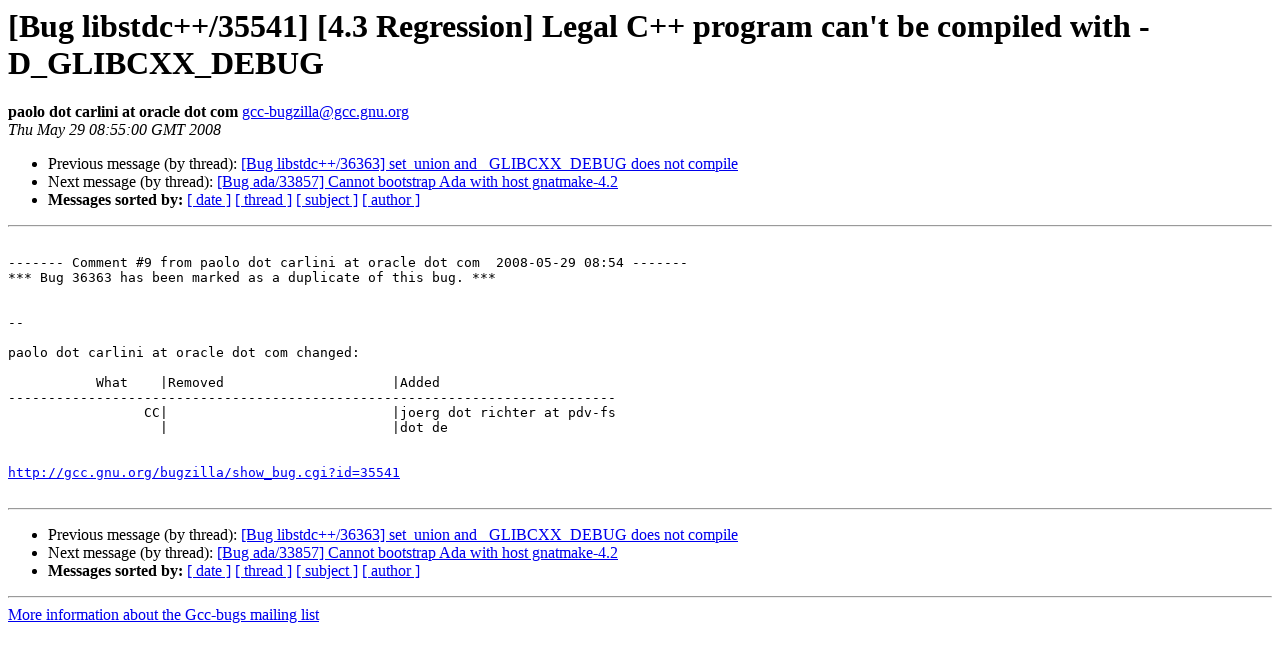

--- FILE ---
content_type: text/html
request_url: https://gcc.gnu.org/pipermail/gcc-bugs/2008-May/273625.html
body_size: 1210
content:
<!DOCTYPE HTML PUBLIC "-//W3C//DTD HTML 4.01 Transitional//EN">
<HTML>
 <HEAD>
   <TITLE> [Bug libstdc++/35541] [4.3 Regression] Legal C++ program can't be compiled with -D_GLIBCXX_DEBUG
   </TITLE>
   <LINK REL="Index" HREF="index.html" >
   <LINK REL="made" HREF="mailto:gcc-bugzilla%40gcc.gnu.org?Subject=Re:%20Re%3A%20%5BBug%20libstdc%2B%2B/35541%5D%20%5B4.3%20Regression%5D%20Legal%20C%2B%2B%20program%20can%27t%20be%20compiled%20with%20-D_GLIBCXX_DEBUG&In-Reply-To=%3C20080529085455.13755.qmail%40sourceware.org%3E">
   <META NAME="robots" CONTENT="index,nofollow">
   <style type="text/css">
       pre {
           white-space: pre-wrap;       /* css-2.1, curent FF, Opera, Safari */
           }
   </style>
   <META http-equiv="Content-Type" content="text/html; charset=us-ascii">
   <LINK REL="Previous"  HREF="273624.html">
   <LINK REL="Next"  HREF="273628.html">
 </HEAD>
 <BODY BGCOLOR="#ffffff">
   <H1>[Bug libstdc++/35541] [4.3 Regression] Legal C++ program can't be compiled with -D_GLIBCXX_DEBUG</H1>
    <B>paolo dot carlini at oracle dot com</B> 
    <A HREF="mailto:gcc-bugzilla%40gcc.gnu.org?Subject=Re:%20Re%3A%20%5BBug%20libstdc%2B%2B/35541%5D%20%5B4.3%20Regression%5D%20Legal%20C%2B%2B%20program%20can%27t%20be%20compiled%20with%20-D_GLIBCXX_DEBUG&In-Reply-To=%3C20080529085455.13755.qmail%40sourceware.org%3E"
       TITLE="[Bug libstdc++/35541] [4.3 Regression] Legal C++ program can't be compiled with -D_GLIBCXX_DEBUG">gcc-bugzilla@gcc.gnu.org
       </A><BR>
    <I>Thu May 29 08:55:00 GMT 2008</I>
    <P><UL>
        <LI>Previous message (by thread): <A HREF="273624.html">[Bug libstdc++/36363] set_union and _GLIBCXX_DEBUG does not compile
</A></li>
        <LI>Next message (by thread): <A HREF="273628.html">[Bug ada/33857] Cannot bootstrap Ada with host gnatmake-4.2
</A></li>
         <LI> <B>Messages sorted by:</B> 
              <a href="date.html#273625">[ date ]</a>
              <a href="thread.html#273625">[ thread ]</a>
              <a href="subject.html#273625">[ subject ]</a>
              <a href="author.html#273625">[ author ]</a>
         </LI>
       </UL>
    <HR>  
<!--beginarticle-->
<PRE>

------- Comment #9 from paolo dot carlini at oracle dot com  2008-05-29 08:54 -------
*** Bug 36363 has been marked as a duplicate of this bug. ***


-- 

paolo dot carlini at oracle dot com changed:

           What    |Removed                     |Added
----------------------------------------------------------------------------
                 CC|                            |joerg dot richter at pdv-fs
                   |                            |dot de


<A HREF="http://gcc.gnu.org/bugzilla/show_bug.cgi?id=35541">http://gcc.gnu.org/bugzilla/show_bug.cgi?id=35541</A>

</PRE>

<!--endarticle-->
    <HR>
    <P><UL>
        <!--threads-->
	<LI>Previous message (by thread): <A HREF="273624.html">[Bug libstdc++/36363] set_union and _GLIBCXX_DEBUG does not compile
</A></li>
	<LI>Next message (by thread): <A HREF="273628.html">[Bug ada/33857] Cannot bootstrap Ada with host gnatmake-4.2
</A></li>
         <LI> <B>Messages sorted by:</B> 
              <a href="date.html#273625">[ date ]</a>
              <a href="thread.html#273625">[ thread ]</a>
              <a href="subject.html#273625">[ subject ]</a>
              <a href="author.html#273625">[ author ]</a>
         </LI>
       </UL>

<hr>
<a href="http://gcc.gnu.org/mailman/listinfo/gcc-bugs">More information about the Gcc-bugs
mailing list</a><br>
</body></html>
